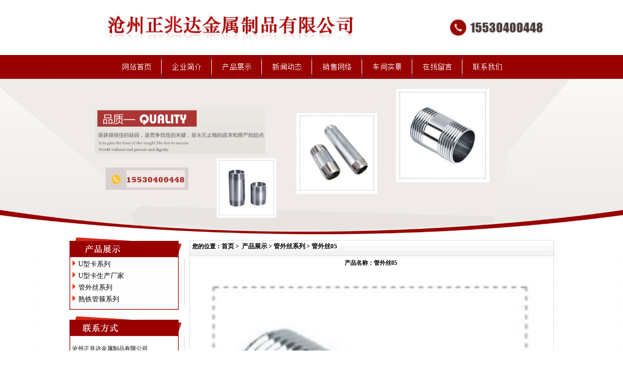

--- FILE ---
content_type: text/html
request_url: http://www.btkl.cn/cpxq.asp?id=1071
body_size: 5245
content:

 <html>
<head>
<meta http-equiv="Content-Type" content="text/html; charset=gb2312" />
<title>管外丝05_管外丝系列_沧州正兆达金属制品有限公司</title>
<META name="keywords" content="管外丝05">
<META name="description" content="管外丝05所属管外丝系列产品由沧州正兆达金属制品有限公司提供优质售前售中售后服务,品质上乘,价格实惠,厂家供应,库存充足,发货及时,欢迎选购.">
<link href="/a.css" rel="stylesheet" type="text/css" />
</head>

<body>
<div align="center">
  
<meta http-equiv="Content-Type" content="text/html; charset=gb2312" />
<style type="text/css">
<!--
 
#Layer1 {	position:absolute;
	width:911px;
	height:197px;
	z-index:1;
	left: 180px;
	top: 122px;
}
a:link {
	color: #000000;
}
a:visited {
	color: #000000;
}
a:hover {
	color: #f91313;
}
a:active {
	color: #000000;
}
body {
	background-image: url(/gaibanw/yemianbeijing.jpg);
	background-repeat: repeat;
}
.STYLE2 {font-size: 16px}
-->
</style>

<SCRIPT type=text/javascript src="js/swfobject.js"></SCRIPT>
<body style="text-align:center">
<table width="100%" border="0" align="center" cellpadding="0" cellspacing="0" background="/gaibanw/biaotibeijing.jpg">
  <tr>
    <td><div align="center"><img src="/gaibanw/biaoti.jpg" width="1005"   border="0" usemap="#Map"></div></td>
  </tr>
</table>
<table width="100%" border="0" align="center" background="/gaibanw/daohangbeijing.jpg">
  <tr>
    <td height="43"  ><table width="823" border="0" align="center" cellpadding="0" cellspacing="0">
      <tr>
        <td><a href="/"><img src="/gaibanw/sy.png" alt="网站首页" width="102" height="43" border="0"></a></td>
        <td><img src="/gaibanw/daohangfenge.gif" width="1" height="43" border="0"></td>
        <td><a href="/jj.asp?id=1"><img src="/gaibanw/jj.png" alt="企业简介" width="102" height="43" border="0"></a></td>
        <td><img src="/gaibanw/daohangfenge.gif" width="1" height="43" border="0"></td>
        <td><a href="/cp.asp"><img src="/gaibanw/cp.png" alt="产品展示" width="102" height="43" border="0"></a></td>
        <td><img src="/gaibanw/daohangfenge.gif" width="1" height="43" border="0"></td>
        <td><a href="/xw.asp"><img src="/gaibanw/xw.png" alt="新闻动态" width="102" height="43" border="0"></a></td>
        <td><img src="/gaibanw/daohangfenge.gif" width="1" height="43" border="0"></td>
        <td><a href="/jj.asp?id=2"><img src="/gaibanw/qt1.png" alt="其他信息1" width="102" height="43" border="0"></a></td>
        <td><img src="/gaibanw/daohangfenge.gif" width="1" height="43" border="0"></td>
        <td><a href="/jj.asp?id=52"><img src="/gaibanw/qt2.png" alt="其他信息2" width="102" height="43" border="0"></a></td>
        <td><img src="/gaibanw/daohangfenge.gif" width="1" height="43" border="0"></td>
        <td><a href="/ly.asp"><img src="/gaibanw/ly.png" alt="在线留言" width="102" height="43" border="0"></a></td>
        <td><img src="/gaibanw/daohangfenge.gif" width="1" height="43" border="0"></td>
        <td><a href="/jj.asp?id=54"><img src="/gaibanw/lx.png" alt="联系我们" width="102" height="43" border="0"></a></td>
      </tr>
    </table></td>
  </tr>
</table>
<table width="100%" border="0" align="center" cellpadding="0" cellspacing="0" background="/gaibanw/dongtubeijing.jpg">
  <tr>
    <td align="left" valign="top"><table width="100%" border="0" cellspacing="0" cellpadding="0">
      <tr>
        <td><script language=JavaScript> 
<!--
var bannerAD=new Array(); 
var bannerADlink=new Array(); 
var adNum=0; 

bannerAD[0]="/gaibanw/dongtu1.jpg"; 
bannerADlink[0]="/cp.asp"

bannerAD[1]="/gaibanw/dongtu2.jpg"; 
bannerADlink[1]="/cp.asp"

bannerAD[2]="/gaibanw/dongtu3.jpg"; 
bannerADlink[2]="/cp.asp"



var preloadedimages=new Array(); 
for (i=1;i<bannerAD.length;i++){ 
preloadedimages[i]=new Image(); 
preloadedimages[i].src=bannerAD[i]; 
} 

function setTransition(){ 
if (document.all){ 
bannerADrotator.filters.revealTrans.Transition=Math.floor(Math.random()*23); 
bannerADrotator.filters.revealTrans.apply(); 
} 
} 

function playTransition(){ 
if (document.all) 
bannerADrotator.filters.revealTrans.play() 
} 

function nextAd(){ 
if(adNum<bannerAD.length-1)adNum++ ; 
else adNum=0; 
setTransition(); 
document.images.bannerADrotator.src=bannerAD[adNum]; 
playTransition(); 
theTimer=setTimeout("nextAd()", 3000); 
} 

function jump2url(){ 
jumpUrl=bannerADlink[adNum]; 
jumpTarget='_blank'; 
if (jumpUrl != ''){ 
if (jumpTarget != '')window.open(jumpUrl,jumpTarget); 
else location.href=jumpUrl; 
} 
} 
function displayStatusMsg() { 
status=bannerADlink[adNum]; 
document.returnValue = true; 
} 

//--> 
    </script>
      <img src="/gaibanw/dongtu1.jpg" 
name=bannerADrotator width=100% border=0 align="middle" 
style="FILTER: revealTrans(duration=2,transition=40)">
      <script language=JavaScript>nextAd()</script></td>
  </tr>
</table></td>
  </tr>
</table>

<map name="Map"><area shape="rect" coords="4,3,1000,93" href="/">
</map>
  <table width="1002" border="0" align="center" cellpadding="0" cellspacing="0" bgcolor="#FFFFFF">
    <tr>
      <td width="231" valign="top"><meta http-equiv="Content-Type" content="text/html; charset=gb2312" />
<style type="text/css">
<!--
body {
	margin-left: 0px;
	margin-top: 0px;
}
body,td,th {
	font-family: 宋体;
	font-size: 12px;
}
.STYLE2 {color: #000000}
-->
</style>
<table width="237" border="0" cellspacing="0" cellpadding="0">
  <tr>
    <td><table width="244" border="0" cellspacing="0" cellpadding="0">
      <tr>
        <td><img src="/gaibanw/zuocechanpinfenleibeijing1.jpg" width="237" height="49" /></td>
      </tr>
      <tr>
        <td align="left" valign="top"><table width="100%" border="0" cellspacing="0" cellpadding="0">
            
            <tr>
              <td height="24" background="/gaibanw/zuocechanpinfenleibeijing2.jpg">&nbsp;&nbsp; <img src="/gaibanw/zuocechanpinfenleibeijing4.jpg" width="13" height="13" />&nbsp;<a href="/cp.asp?lmid=87" style="font-size:14px;">U型卡系列</a></td>
            </tr>
            
            <tr>
              <td height="24" background="/gaibanw/zuocechanpinfenleibeijing2.jpg">&nbsp;&nbsp; <img src="/gaibanw/zuocechanpinfenleibeijing4.jpg" width="13" height="13" />&nbsp;<a href="/cp.asp?lmid=88" style="font-size:14px;">U型卡生产厂家</a></td>
            </tr>
            
            <tr>
              <td height="24" background="/gaibanw/zuocechanpinfenleibeijing2.jpg">&nbsp;&nbsp; <img src="/gaibanw/zuocechanpinfenleibeijing4.jpg" width="13" height="13" />&nbsp;<a href="/cp.asp?lmid=89" style="font-size:14px;">管外丝系列</a></td>
            </tr>
            
            <tr>
              <td height="24" background="/gaibanw/zuocechanpinfenleibeijing2.jpg">&nbsp;&nbsp; <img src="/gaibanw/zuocechanpinfenleibeijing4.jpg" width="13" height="13" />&nbsp;<a href="/cp.asp?lmid=90" style="font-size:14px;">熟铁管箍系列</a></td>
            </tr>
            
        </table></td>
      </tr>
      <tr>
        <td align="left" valign="top" ><table width="91%" border="0" cellpadding="0" cellspacing="0">
        </table></td>
      </tr>
      <tr>
        <td align="left" valign="top"><img src="/gaibanw/zuocechanpinfenleibeijing3.jpg" width="237" height="17" /></td>
      </tr>
    </table>
    <img src="/gaibanw/zuocelianxibeijing1.jpg" width="237" height="49" /></td>
  </tr>
  <tr>
    <td align="left" valign="top" background="/gaibanw/zuocelianxibeijing2.jpg"><table width="97%" border="0" cellpadding="0" cellspacing="0">
      <tr>
        <td width="5%">&nbsp;</td><br>
        <td width="94%">沧州正兆达金属制品有限公司<br />
          <br />
          联系人：赵经理<br />
          <br />
          电话：15530400448<br />
                    <br />
          手机：15530400448<br />
          <br />
          网址：www.btkl.cn<br />
          <br />
          河北省沧州市沧县大官厅<br />          </td>
        <td width="1%">&nbsp;</td>
      </tr>
    </table></td>
  </tr>
  <tr>
    <td align="left" valign="top"><img src="/gaibanw/zuocelianxibeijing3.jpg" width="237" height="21" /></td>
  </tr>
</table>


<p>&nbsp;</p>
</td>
      <td width="782" align="left" valign="top"><table width="100%" height="35" border="0" cellpadding="0" cellspacing="0" >
        <tr>
          <td height="49" align="left" valign="middle" background="/gaibanw/neiyebeijing1.jpg"><strong>
            &nbsp;&nbsp;&nbsp;&nbsp;&nbsp;您的位置：<a href="/">首页</a> >&nbsp; <a href="/cp.asp">产品展示</a> >&nbsp;<a href="/cp.asp?lmid=89">管外丝系列</a>  >&nbsp;<a href="/cpxq.asp?id=1071  " >管外丝05</a>  </strong></td>
          </tr>
      </table>
        <table width="100%" border="0" cellpadding="0" cellspacing="0" background="/gaibanw/neiyebeijing2.jpg">
        <tr>
          <td width="100%" align="center"><table width="95%"  border="0" align="center" cellpadding="0" cellspacing="0">
            <tr>
              <td height="20" ><div align="center"><strong>产品名称：管外丝05</strong></div></td>
            </tr>
            <tr>
              <td >&nbsp;</td>
            </tr>
            <tr>
              <td height="30"><div align="center"><img src="/cpimg/201911071852170.jpg" width="700">&nbsp;</div></td>
            </tr>
            <tr>
              <td >&nbsp;</td>
            </tr>
            <tr>
              <td ><table width="96%" border="0" align="center" cellpadding="0" cellspacing="0">
                <tr>
                  <td height="20" align="left" ><strong>产品介绍：</strong></td>
                </tr>
                <tr>
                  <td height="20" class="unnamed2"><FONT face=Verdana>管外丝05</FONT></td>
                </tr>
                <tr>
                  <td>&nbsp;</td>
                </tr>
              </table></td>
            </tr>

          </table></td>
        </tr>
        <tr>
          <td></td>
        </tr>










<td align="left" valign="top" ><div align="left"><br>
    <br>
    <br>
  &nbsp;&nbsp;&nbsp;&nbsp;&nbsp;&nbsp;相关文章展示：<br>
</div>
  <table width="100%" border="0" align="center" 

cellpadding="0" cellspacing="0">
  
  <tr><td width="9%" >&nbsp;</td>
      <td width="60%" height="24">&nbsp;&nbsp;&nbsp;
                  
      <div align="left"><a href="/xwxq.asp?id=285" target="_blank">U型卡生产厂家-沧州正兆达金属制品有限公司…</a></div></td>

              
            </tr>
  
  <tr><td width="9%" >&nbsp;</td>
      <td width="60%" height="24">&nbsp;&nbsp;&nbsp;
                  
      <div align="left"><a href="/xwxq.asp?id=284" target="_blank">U型卡的简单介绍…</a></div></td>

              
            </tr>
  
  <tr><td width="9%" >&nbsp;</td>
      <td width="60%" height="24">&nbsp;&nbsp;&nbsp;
                  
      <div align="left"><a href="/xwxq.asp?id=283" target="_blank">U型卡的结构特征和应用…</a></div></td>

              
            </tr>
  
  <tr><td width="9%" >&nbsp;</td>
      <td width="60%" height="24">&nbsp;&nbsp;&nbsp;
                  
      <div align="left"><a href="/xwxq.asp?id=282" target="_blank">U型螺栓知识介绍…</a></div></td>

              
            </tr>
  
  <tr><td width="9%" >&nbsp;</td>
      <td width="60%" height="24">&nbsp;&nbsp;&nbsp;
                  
      <div align="left"><a href="/xwxq.asp?id=281" target="_blank">无缝管外丝的分类及规格…</a></div></td>

              
            </tr>
  
  <tr><td width="9%" >&nbsp;</td>
      <td width="60%" height="24">&nbsp;&nbsp;&nbsp;
                  
      <div align="left"><a href="/xwxq.asp?id=280" target="_blank">管外丝在水暖施工安装中质量尤为重要…</a></div></td>

              
            </tr>
  
  <tr><td width="9%" >&nbsp;</td>
      <td width="60%" height="24">&nbsp;&nbsp;&nbsp;
                  
      <div align="left"><a href="/xwxq.asp?id=279" target="_blank">常见钢管的连接方式…</a></div></td>

              
            </tr>
  
  <tr><td width="9%" >&nbsp;</td>
      <td width="60%" height="24">&nbsp;&nbsp;&nbsp;
                  
      <div align="left"><a href="/xwxq.asp?id=278" target="_blank">管件用途及其分类…</a></div></td>

              
            </tr>
  
  <tr><td width="9%" >&nbsp;</td>
      <td width="60%" height="24">&nbsp;&nbsp;&nbsp;
                  
      <div align="left"><a href="/xwxq.asp?id=277" target="_blank">水暖管件加工丝扣的技巧…</a></div></td>

              
            </tr>
  
  <tr><td width="9%" >&nbsp;</td>
      <td width="60%" height="24">&nbsp;&nbsp;&nbsp;
                  
      <div align="left"><a href="/xwxq.asp?id=276" target="_blank">水暖管件钢管外丝接头详解…</a></div></td>

              
            </tr>
  
</table>
</td>







        <tr>
          <td>&nbsp;</td>
        </tr>
        <tr>
          <td>&nbsp;</td>
        </tr>
      </table>
        <table width="100%" border="0" cellspacing="0" cellpadding="0">
          <tr>
            <td><img src="/gaibanw/neiyebeijing3.jpg" width="765" height="11"></td>
          </tr>
      </table></td>
    </tr>
</table>
  
  <table width="1009" height="160" border="0" cellpadding="0" cellspacing="0" background="/gaibanw/jingpinzhanshibeijing2.jpg">
    <tr>
      <td><img src="/gaibanw/jingpinzhanshibeijing1.jpg" width="17" height="195"></td>
      <td align="center"><table width="100%" border="0" align="left" cellpadding="0" cellspacing="0">
          <tr>
            <td align="center"><div id="demo" style="OVERFLOW: hidden; WIDTH: 920; COLOR: #ffffff">
                <table width="119%" border="0" cellspacing="0" cellpadding="0">
                  <tr>
                    <td width="24%" valign="top" id="demo1"><table width="104"  border="0" cellspacing="0" 

cellpadding="0">
                        <tr>
                          
                          <td align="center"><a href="/cpxq.asp?id=1052" target="_blank"><img src="/cpimg/201911071845410.jpg" alt="U型卡01" width="165" height="128" border="1" /></a>&nbsp;&nbsp;<br>
                              <a href="/cpxq.asp?id=1052" target="_blank">U型卡01</a></td>
                          
                          <td align="center"><a href="/cpxq.asp?id=1054" target="_blank"><img src="/cpimg/201911071846030.jpg" alt="U型卡03" width="165" height="128" border="1" /></a>&nbsp;&nbsp;<br>
                              <a href="/cpxq.asp?id=1054" target="_blank">U型卡03</a></td>
                          
                          <td align="center"><a href="/cpxq.asp?id=1055" target="_blank"><img src="/cpimg/201911071846130.jpg" alt="U型卡04" width="165" height="128" border="1" /></a>&nbsp;&nbsp;<br>
                              <a href="/cpxq.asp?id=1055" target="_blank">U型卡04</a></td>
                          
                          <td align="center"><a href="/cpxq.asp?id=1058" target="_blank"><img src="/cpimg/201911071846550.jpg" alt="U型卡07" width="165" height="128" border="1" /></a>&nbsp;&nbsp;<br>
                              <a href="/cpxq.asp?id=1058" target="_blank">U型卡07</a></td>
                          
                          <td align="center"><a href="/cpxq.asp?id=1061" target="_blank"><img src="/cpimg/201911071848310.jpg" alt="U型卡生产厂家01" width="165" height="128" border="1" /></a>&nbsp;&nbsp;<br>
                              <a href="/cpxq.asp?id=1061" target="_blank">U型卡生产厂家01</a></td>
                          
                          <td align="center"><a href="/cpxq.asp?id=1062" target="_blank"><img src="/cpimg/201911071849100.jpg" alt="U型卡生产厂家02" width="165" height="128" border="1" /></a>&nbsp;&nbsp;<br>
                              <a href="/cpxq.asp?id=1062" target="_blank">U型卡生产厂家02</a></td>
                          
                          <td align="center"><a href="/cpxq.asp?id=1064" target="_blank"><img src="/cpimg/201911071850220.jpg" alt="U型卡生产厂家04" width="165" height="128" border="1" /></a>&nbsp;&nbsp;<br>
                              <a href="/cpxq.asp?id=1064" target="_blank">U型卡生产厂家04</a></td>
                          
                          <td align="center"><a href="/cpxq.asp?id=1065" target="_blank"><img src="/cpimg/201911071850340.jpg" alt="U型卡生产厂家05" width="165" height="128" border="1" /></a>&nbsp;&nbsp;<br>
                              <a href="/cpxq.asp?id=1065" target="_blank">U型卡生产厂家05</a></td>
                          
                          <td align="center"><a href="/cpxq.asp?id=1079" target="_blank"><img src="/cpimg/201911080903290.jpg" alt="管外丝10" width="165" height="128" border="1" /></a>&nbsp;&nbsp;<br>
                              <a href="/cpxq.asp?id=1079" target="_blank">管外丝10</a></td>
                          
                          <td align="center"><a href="/cpxq.asp?id=1080" target="_blank"><img src="/cpimg/201911080903460.jpg" alt="管外丝11" width="165" height="128" border="1" /></a>&nbsp;&nbsp;<br>
                              <a href="/cpxq.asp?id=1080" target="_blank">管外丝11</a></td>
                          
                          <td align="center"><a href="/cpxq.asp?id=1081" target="_blank"><img src="/cpimg/201911080904430.jpg" alt="管外丝12" width="165" height="128" border="1" /></a>&nbsp;&nbsp;<br>
                              <a href="/cpxq.asp?id=1081" target="_blank">管外丝12</a></td>
                          
                          <td align="center"><a href="/cpxq.asp?id=1083" target="_blank"><img src="/cpimg/201911080906120.jpg" alt="管外丝14" width="165" height="128" border="1" /></a>&nbsp;&nbsp;<br>
                              <a href="/cpxq.asp?id=1083" target="_blank">管外丝14</a></td>
                          
                        </tr>
                    </table></td>
                    <td width="76%" valign="top" id="demo2">&nbsp;</td>
                  </tr>
                </table>
            </div>
                <script>
var speed3=25//速度数值越大速度越慢
demo2.innerHTML=demo1.innerHTML
function Marquee(){
if(demo2.offsetWidth-demo.scrollLeft<=0)
demo.scrollLeft-=demo1.offsetWidth
else{
demo.scrollLeft++
}
}
var MyMar=setInterval(Marquee,speed3)
demo.onmouseover=function() {clearInterval(MyMar)}
demo.onmouseout=function() {MyMar=setInterval(Marquee,speed3)}
              </script></td>
          </tr>
      </table></td>
      <td align="right" valign="top"><img src="/gaibanw/jingpinzhanshibeijing3.jpg" width="44" height="195"></td>
    </tr>
  </table>
  <meta http-equiv="Content-Type" content="text/html; charset=gb2312" />
  <style type="text/css">
<!--
body,td,th {
	font-family: 宋体;
	font-size: 12px;
}
a:link {
	text-decoration: none;
}
a:visited {
	text-decoration: none;
}
a:hover {
	text-decoration: none;
}
a:active {
	text-decoration: none;
}
-->
  </style>

<table width="100%" border="0" align="center" cellpadding="0" cellspacing="0">
  <tr>
    <td height="11" style="background:url(/gaibanw/dibubeijing1.jpg) repeat-x;"></td>
  </tr>
  <tr>
    <td  style="background:url(/gaibanw/dibubeijing2.jpg) repeat;"><table width="100%" border="0" align="center" cellpadding="0" cellspacing="0">
        <tr>
        <br />
        <td width="100%" height="19" style="color:#333333;" align="center"> <br>
        <a href="/">网站首页</a> | <a href="/jj.asp?id=1">企业简介</a> | <a href="/cp.asp">产品展示</a> | <a href="/xw.asp">新闻动态</a> | <a href="/ly.asp">在线留言</a> | <a href="/jj.asp?id=54">联系我们</a> 

| 

        <br>
        <br/><br />
        联系人：联系人：赵经理&nbsp;&nbsp;&nbsp;&nbsp;电话：电话：15530400448&nbsp;&nbsp;&nbsp;手机：手机：15530400448 &nbsp;&nbsp;地址：河北省沧州市沧县大官厅</td>
          <br>
        </tr>
        <tr>
          <td width="100%" height="19" style="color:#333333;" align="center">&nbsp;</td>
          
                    
        </tr>
    </table></td>
  </tr>
    <tr>
    <td height="11" style="background:url(/gaibanw/dibubeijing3.jpg) repeat-x;"></td>
  </tr>
</table>
<br>
<br><br>




</div>
</body>
</html>
